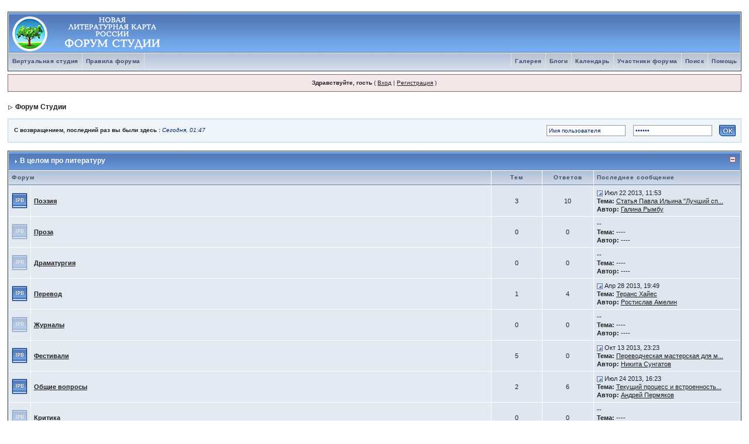

--- FILE ---
content_type: text/html
request_url: http://forum.litkarta.ru/index.php?s=27352817e270272e8896ace453a11b63&
body_size: 6441
content:
<!DOCTYPE html PUBLIC "-//W3C//DTD XHTML 1.0 Transitional//EN" "http://www.w3.org/TR/xhtml1/DTD/xhtml1-transitional.dtd"> 
<html xml:lang="en" lang="en" xmlns="http://www.w3.org/1999/xhtml">
<head>
<meta http-equiv="content-type" content="text/html; charset=windows-1251" />
<link rel="shortcut icon" href="favicon.ico" />
<title>Форум Студии (Powered by Invision Power Board)</title>
<link rel="alternate" type="application/rss+xml" title="В целом про литературу" href="http://forum.litkarta.ru/index.php?act=rssout&amp;id=2" />
<link rel="alternate" type="application/rss+xml" title="Современная литература: авторы и произведения" href="http://forum.litkarta.ru/index.php?act=rssout&amp;id=3" />
<link rel="alternate" type="application/rss+xml" title="Произведения участников студии" href="http://forum.litkarta.ru/index.php?act=rssout&amp;id=4" />
<link rel="alternate" type="application/rss+xml" title="Регионы" href="http://forum.litkarta.ru/index.php?act=rssout&amp;id=5" />
 
<style type="text/css" media="all">

@import url(http://forum.litkarta.ru/style_images/css_2.css);

</style> 
 
</head> 
<body>
<div id="ipbwrapper">
<!--ipb.javascript.start-->
<script type="text/javascript">
 //<![CDATA[
 var ipb_var_st            = "0";
 var ipb_lang_tpl_q1       = "Введите номер страницы, на которую хотите перейти.";
 var ipb_var_s             = "06fe5c9707964f907dece9e298353276";
 var ipb_var_phpext        = "php";
 var ipb_var_base_url      = "http://forum.litkarta.ru/index.php?s=06fe5c9707964f907dece9e298353276&";
 var ipb_var_image_url     = "style_images/1";
 var ipb_input_f           = "0";
 var ipb_input_t           = "0";
 var ipb_input_p           = "0";
 var ipb_var_cookieid      = "";
 var ipb_var_cookie_domain = "";
 var ipb_var_cookie_path   = "/";
 var ipb_md5_check         = "880ea6a14ea49e853634fbdc5015a024";
 var ipb_new_msgs          = 0;
 var use_enhanced_js       = 1;
 var use_charset           = "windows-1251";
 var ipb_myass_chars_lang  = "Вы ввели слишком мало символов для поиска";
 var ajax_load_msg		   = "Загрузка содержимого...";
 //]]>
</script>
<script type="text/javascript" src='jscripts/ips_ipsclass.js'></script>
<script type="text/javascript" src='jscripts/ipb_global.js'></script>
<script type="text/javascript" src='jscripts/ips_menu.js'></script>
<script type="text/javascript" src='style_images/1/folder_js_skin/ips_menu_html.js'></script>
<script type="text/javascript" src='cache/lang_cache/3/lang_javascript.js'></script>
<script type="text/javascript">
//<![CDATA[
var ipsclass = new ipsclass();
ipsclass.init();
ipsclass.settings['do_linked_resize'] = parseInt( "1" );
ipsclass.settings['resize_percent']   = parseInt( "50" );
//]]>
</script>
<!--ipb.javascript.end-->
<div class="borderwrap">
	<div id="logostrip"><a href='http://forum.litkarta.ru/index.php?s=06fe5c9707964f907dece9e298353276&amp;'><!--ipb.logo.start--><img src='style_images/ip.boardpr/logoderevo68.gif' alt='IPB' style='vertical-align:top' border='0' /><!--ipb.logo.end--></a></div>
	<div id="submenu">
		<!--ipb.leftlinks.start-->
		
			<div class='ipb-top-left-link'><a href="http://www.litkarta.ru/studio/">Виртуальная студия</a></div>
		
				
		
	<div class='ipb-top-left-link'><a href="http://forum.litkarta.ru/index.php?s=06fe5c9707964f907dece9e298353276&amp;act=boardrules">Правила форума</a></div>

		<!--ipb.leftlinks.end-->
		<!--ipb.rightlinks.start-->
		<div class='ipb-top-right-link'><a href="http://forum.litkarta.ru/index.php?s=06fe5c9707964f907dece9e298353276&amp;act=Help">Помощь</a></div>
		<div class='ipb-top-right-link' id="ipb-tl-search"><a href="http://forum.litkarta.ru/index.php?s=06fe5c9707964f907dece9e298353276&amp;act=Search&amp;f=0">Поиск</a></div>
		<div class='ipb-top-right-link'><a href="http://forum.litkarta.ru/index.php?s=06fe5c9707964f907dece9e298353276&amp;act=Members">Участники форума</a></div>
		<div class='ipb-top-right-link'><a href="http://forum.litkarta.ru/index.php?s=06fe5c9707964f907dece9e298353276&amp;act=calendar">Календарь</a></div>
		
			<div class='ipb-top-right-link'><a href="http://forum.litkarta.ru/index.php?s=06fe5c9707964f907dece9e298353276&amp;automodule=blog">Блоги</a></div><div class='ipb-top-right-link'><a href="http://forum.litkarta.ru/index.php?s=06fe5c9707964f907dece9e298353276&amp;autocom=gallery">Галерея</a></div>
		
		<div class='popupmenu-new' id='ipb-tl-search_menu' style='display:none;width:210px'>
			<form action="http://forum.litkarta.ru/index.php?s=06fe5c9707964f907dece9e298353276&amp;act=Search&amp;CODE=01" method="post">
				<input type='hidden' name='forums' id='gbl-search-forums' value='all' /> 
				<input type="text" size="20" name="keywords" id='ipb-tl-search-box' />
				<input class="button" type="image" style='border:0px' src="style_images/1/login-button.gif" />
				
			</form>
			<div style='padding:4px'>
				<a href='http://forum.litkarta.ru/index.php?s=06fe5c9707964f907dece9e298353276&amp;act=Search'>Больше Возможностей Поиска</a>
			</div>
		</div>
		<script type="text/javascript">
			ipsmenu.register( "ipb-tl-search", 'document.getElementById("ipb-tl-search-box").focus();' );
			gbl_check_search_box();
		</script>
		<!--ipb.rightlinks.end-->
	</div>
</div>

<script type="text/javascript" src='jscripts/ips_xmlhttprequest.js'></script>
<script type="text/javascript" src='jscripts/ipb_global_xmlenhanced.js'></script>
<script type="text/javascript" src='jscripts/dom-drag.js'></script>
<div id='get-myassistant' style='display:none;width:400px;text-align:left;'>
<div class="borderwrap">
 <div class='maintitle' id='myass-drag' title='Нажмите и задержите для перемещения этого окна'>
  <div style='float:right'><a href='#' onclick='document.getElementById("get-myassistant").style.display="none"' title=''>[X]</a></div>
  <div>Помощник</div>
 </div>
 <div id='myass-content' style='overflow-x:auto;'></div>
 </div>
</div>
<!-- Loading Layer -->
<div id='loading-layer' style='display:none'>
	<div id='loading-layer-shadow'>
	   <div id='loading-layer-inner'>
	 	<img src='style_images/1/loading_anim.gif' border='0' alt='Загрузка. Пожалуйста, подождите...' />
		<span style='font-weight:bold' id='loading-layer-text'>Загрузка. Пожалуйста, подождите...</span>
	    </div>
	</div>
</div>
<!-- / Loading Layer -->
<!-- Msg Layer -->
<div id='ipd-msg-wrapper'>
	<div id='ipd-msg-title'>
		<a href='#' onclick='document.getElementById("ipd-msg-wrapper").style.display="none"; return false;'><img src='style_images/1/close.png' alt='X' title='Close Window' class='ipd' /></a> &nbsp; <strong>Сообщение Сайта</strong>
	</div>
	<div id='ipd-msg-inner'><span style='font-weight:bold' id='ipd-msg-text'></span><div class='pp-tiny-text'>(Автоматически закроется через 2 сек.)</div></div>
</div>
<!-- Msg Layer -->

<!-- / End board header -->

<div id="userlinksguest">
	<p class="pcen"><b>Здравствуйте, гость</b> ( <a href="http://forum.litkarta.ru/index.php?s=06fe5c9707964f907dece9e298353276&amp;act=Login&amp;CODE=00">Вход</a> | <a href="http://forum.litkarta.ru/index.php?s=06fe5c9707964f907dece9e298353276&amp;act=Reg&amp;CODE=00">Регистрация</a> )







	</p>
</div>
<div id="navstrip"><img src='style_images/1/nav.gif' border='0'  alt='&gt;' />&nbsp;<a href='http://forum.litkarta.ru/index.php?s=06fe5c9707964f907dece9e298353276&amp;act=idx'>Форум Студии</a></div>
<!--IBF.NEWPMBOX-->
<script type="text/javascript">
//<![CDATA[
// Set up img vars
var img_markers = {
	'bc_new.gif' : 'bc_nonew.gif',
	'bf_new.gif' : 'bf_nonew.gif',
	'br_new.gif' : 'br_nonew.gif'
};
var regex_markers = 'bc_new.gif|bf_new.gif|br_new.gif';
function focus_username( e )
{
	if ( e.value == "Имя пользователя" )
	{
		e.value = '';
		return false;
	}
}
function focus_password( e )
{
	if ( e.value == "------" )
	{
		e.value = '';
		return false;
	}
}
//]]>
</script>
<script type="text/javascript" src="jscripts/ipb_forum.js"></script>
<table cellspacing="0" class="newslink">
	<tr>
		<td><b>С возвращением, последний раз вы были здесь : <span>Сегодня, 01:47</span></b><!-- IBF.NEWSLINK --></td>
		<td align="right" valign="middle">
		
			<form action="http://forum.litkarta.ru/index.php?s=06fe5c9707964f907dece9e298353276&amp;act=Login&amp;CODE=01&amp;CookieDate=1" method="post">
				<input type="text" size="20" name="UserName" onfocus="focus_username(this)" value="Имя пользователя" />
				<input type="password" size="20" name="PassWord" onfocus="focus_password(this)" value="------" />
				<input class="button" type="image" src="style_images/1/login-button.gif" />
			</form>
		
		</td>
	</tr>
</table>
<br /><div class="borderwrap" style="display:none" id="fc_3">
	<div class="maintitlecollapse">
		<p class="expand"><a href="javascript:togglecategory(3, 0);"><img src='style_images/1/exp_plus.gif' border='0'  alt='Expand' /></a></p>
		<p><img src='style_images/1/nav_m.gif' border='0'  alt='&gt;' width='8' height='8' />&nbsp;<a href="http://forum.litkarta.ru/index.php?s=06fe5c9707964f907dece9e298353276&amp;showforum=3">В целом про литературу</a></p>
	</div>
</div>
<div class="borderwrap" style="display:" id="fo_3">
	<div class="maintitle">
		<p class="expand"><a href="javascript:togglecategory(3, 1);"><img src='style_images/1/exp_minus.gif' border='0'  alt='Collapse' /></a></p>
		<p><img src='style_images/1/nav_m.gif' border='0'  alt='&gt;' width='8' height='8' />&nbsp;<a href="http://forum.litkarta.ru/index.php?s=06fe5c9707964f907dece9e298353276&amp;showforum=3">В целом про литературу</a></p>
	</div>
	<table class='ipbtable' cellspacing="1">
		<tr> 
			<th colspan="2" width="66%">Форум</th>
			<th style='text-align:center' width="7%">Тем</th>
			<th style='text-align:center' width="7%">Ответов</th>
			<th width="35%">Последнее сообщение</th>
		</tr><tr> 
			<td align="center" class="row2" width="1%"><a id='f-4' href="http://forum.litkarta.ru/index.php?s=06fe5c9707964f907dece9e298353276&amp;act=Login&amp;CODE=04&amp;f=4&amp;fromforum=0&amp;i=1" title="Отметить форум прочитанным?" onclick='boards_send_marker_update( 4, 1);return false;'><img src='style_images/1/bf_new.gif' border='0'  alt='New Posts' /></a></td>
			<td class="row2">
				<b><a href="http://forum.litkarta.ru/index.php?s=06fe5c9707964f907dece9e298353276&amp;showforum=4">Поэзия</a></b>
				<br />
				<span class="forumdesc">
				
				</span>
				
			</td>
			<td align="center" class="row1">3</td>
			<td align="center" class="row1">10</td>
			<td class="row1" nowrap="nowrap"><a href="http://forum.litkarta.ru/index.php?s=06fe5c9707964f907dece9e298353276&amp;showtopic=166&amp;view=getlastpost" title="К последнему сообщению"><img src='style_images/1/lastpost.gif' border='0'  alt='Last Post' /></a> <span>Июл 22 2013, 11:53<br /><b>Тема:</b>&nbsp;<a href='http://forum.litkarta.ru/index.php?s=06fe5c9707964f907dece9e298353276&amp;showtopic=166&amp;view=getnewpost' title='К первому непрочитанному сообщению: Статья Павла Ильина &quot;Лучший способ бросить писать: Безуспешные поиски на примере трёх молодых поэтов&quot;'>Статья Павла Ильина "Лучший сп...</a><br /><b>Автор:</b> <a href='http://forum.litkarta.ru/index.php?s=06fe5c9707964f907dece9e298353276&amp;showuser=103'>Галина Рымбу</a></span></td>
		</tr><tr> 
			<td align="center" class="row2" width="1%"><img src='style_images/1/bf_nonew.gif' border='0'  alt='No New Posts' /></td>
			<td class="row2">
				<b><a href="http://forum.litkarta.ru/index.php?s=06fe5c9707964f907dece9e298353276&amp;showforum=8">Проза</a></b>
				<br />
				<span class="forumdesc">
				
				</span>
				
			</td>
			<td align="center" class="row1">0</td>
			<td align="center" class="row1">0</td>
			<td class="row1" nowrap="nowrap"> <span>--<br /><b>Тема:</b>&nbsp;----<br /><b>Автор:</b> ----</span></td>
		</tr><tr> 
			<td align="center" class="row2" width="1%"><img src='style_images/1/bf_nonew.gif' border='0'  alt='No New Posts' /></td>
			<td class="row2">
				<b><a href="http://forum.litkarta.ru/index.php?s=06fe5c9707964f907dece9e298353276&amp;showforum=9">Драматургия</a></b>
				<br />
				<span class="forumdesc">
				
				</span>
				
			</td>
			<td align="center" class="row1">0</td>
			<td align="center" class="row1">0</td>
			<td class="row1" nowrap="nowrap"> <span>--<br /><b>Тема:</b>&nbsp;----<br /><b>Автор:</b> ----</span></td>
		</tr><tr> 
			<td align="center" class="row2" width="1%"><a id='f-10' href="http://forum.litkarta.ru/index.php?s=06fe5c9707964f907dece9e298353276&amp;act=Login&amp;CODE=04&amp;f=10&amp;fromforum=0&amp;i=1" title="Отметить форум прочитанным?" onclick='boards_send_marker_update( 10, 1);return false;'><img src='style_images/1/bf_new.gif' border='0'  alt='New Posts' /></a></td>
			<td class="row2">
				<b><a href="http://forum.litkarta.ru/index.php?s=06fe5c9707964f907dece9e298353276&amp;showforum=10">Перевод</a></b>
				<br />
				<span class="forumdesc">
				
				</span>
				
			</td>
			<td align="center" class="row1">1</td>
			<td align="center" class="row1">4</td>
			<td class="row1" nowrap="nowrap"><a href="http://forum.litkarta.ru/index.php?s=06fe5c9707964f907dece9e298353276&amp;showtopic=160&amp;view=getlastpost" title="К последнему сообщению"><img src='style_images/1/lastpost.gif' border='0'  alt='Last Post' /></a> <span>Апр 28 2013, 19:49<br /><b>Тема:</b>&nbsp;<a href='http://forum.litkarta.ru/index.php?s=06fe5c9707964f907dece9e298353276&amp;showtopic=160&amp;view=getnewpost' title='К первому непрочитанному сообщению: Теранс Хайес'>Теранс Хайес</a><br /><b>Автор:</b> <a href='http://forum.litkarta.ru/index.php?s=06fe5c9707964f907dece9e298353276&amp;showuser=111'>Ростислав Амелин</a></span></td>
		</tr><tr> 
			<td align="center" class="row2" width="1%"><img src='style_images/1/bf_nonew.gif' border='0'  alt='No New Posts' /></td>
			<td class="row2">
				<b><a href="http://forum.litkarta.ru/index.php?s=06fe5c9707964f907dece9e298353276&amp;showforum=11">Журналы</a></b>
				<br />
				<span class="forumdesc">
				
				</span>
				
			</td>
			<td align="center" class="row1">0</td>
			<td align="center" class="row1">0</td>
			<td class="row1" nowrap="nowrap"> <span>--<br /><b>Тема:</b>&nbsp;----<br /><b>Автор:</b> ----</span></td>
		</tr><tr> 
			<td align="center" class="row2" width="1%"><a id='f-12' href="http://forum.litkarta.ru/index.php?s=06fe5c9707964f907dece9e298353276&amp;act=Login&amp;CODE=04&amp;f=12&amp;fromforum=0&amp;i=1" title="Отметить форум прочитанным?" onclick='boards_send_marker_update( 12, 1);return false;'><img src='style_images/1/bf_new.gif' border='0'  alt='New Posts' /></a></td>
			<td class="row2">
				<b><a href="http://forum.litkarta.ru/index.php?s=06fe5c9707964f907dece9e298353276&amp;showforum=12">Фестивали</a></b>
				<br />
				<span class="forumdesc">
				
				</span>
				
			</td>
			<td align="center" class="row1">5</td>
			<td align="center" class="row1">0</td>
			<td class="row1" nowrap="nowrap"><a href="http://forum.litkarta.ru/index.php?s=06fe5c9707964f907dece9e298353276&amp;showtopic=173&amp;view=getlastpost" title="К последнему сообщению"><img src='style_images/1/lastpost.gif' border='0'  alt='Last Post' /></a> <span>Окт 13 2013, 23:23<br /><b>Тема:</b>&nbsp;<a href='http://forum.litkarta.ru/index.php?s=06fe5c9707964f907dece9e298353276&amp;showtopic=173&amp;view=getnewpost' title='К первому непрочитанному сообщению: Переводческая мастерская для молодых поэтов в Свияжске (18-20 октября в Свияжске)'>Переводческая мастерская для м...</a><br /><b>Автор:</b> <a href='http://forum.litkarta.ru/index.php?s=06fe5c9707964f907dece9e298353276&amp;showuser=104'>Никита Сунгатов</a></span></td>
		</tr><tr> 
			<td align="center" class="row2" width="1%"><a id='f-21' href="http://forum.litkarta.ru/index.php?s=06fe5c9707964f907dece9e298353276&amp;act=Login&amp;CODE=04&amp;f=21&amp;fromforum=0&amp;i=1" title="Отметить форум прочитанным?" onclick='boards_send_marker_update( 21, 1);return false;'><img src='style_images/1/bf_new.gif' border='0'  alt='New Posts' /></a></td>
			<td class="row2">
				<b><a href="http://forum.litkarta.ru/index.php?s=06fe5c9707964f907dece9e298353276&amp;showforum=21">Общие вопросы</a></b>
				<br />
				<span class="forumdesc">
				
				</span>
				
			</td>
			<td align="center" class="row1">2</td>
			<td align="center" class="row1">6</td>
			<td class="row1" nowrap="nowrap"><a href="http://forum.litkarta.ru/index.php?s=06fe5c9707964f907dece9e298353276&amp;showtopic=162&amp;view=getlastpost" title="К последнему сообщению"><img src='style_images/1/lastpost.gif' border='0'  alt='Last Post' /></a> <span>Июл 24 2013, 16:23<br /><b>Тема:</b>&nbsp;<a href='http://forum.litkarta.ru/index.php?s=06fe5c9707964f907dece9e298353276&amp;showtopic=162&amp;view=getnewpost' title='К первому непрочитанному сообщению: Текущий процесс и встроенность в него'>Текущий процесс и встроенность...</a><br /><b>Автор:</b> <a href='http://forum.litkarta.ru/index.php?s=06fe5c9707964f907dece9e298353276&amp;showuser=123'>Андрей Пермяков</a></span></td>
		</tr><tr> 
			<td align="center" class="row2" width="1%"><img src='style_images/1/bf_nonew.gif' border='0'  alt='No New Posts' /></td>
			<td class="row2">
				<b><a href="http://forum.litkarta.ru/index.php?s=06fe5c9707964f907dece9e298353276&amp;showforum=22">Критика</a></b>
				<br />
				<span class="forumdesc">
				
				</span>
				
			</td>
			<td align="center" class="row1">0</td>
			<td align="center" class="row1">0</td>
			<td class="row1" nowrap="nowrap"> <span>--<br /><b>Тема:</b>&nbsp;----<br /><b>Автор:</b> ----</span></td>
		</tr><tr> 
			<td class="catend" colspan="5"><!-- no content --></td>
		</tr>
	</table>
</div>
<br /><div class="borderwrap" style="display:none" id="fc_5">
	<div class="maintitlecollapse">
		<p class="expand"><a href="javascript:togglecategory(5, 0);"><img src='style_images/1/exp_plus.gif' border='0'  alt='Expand' /></a></p>
		<p><img src='style_images/1/nav_m.gif' border='0'  alt='&gt;' width='8' height='8' />&nbsp;<a href="http://forum.litkarta.ru/index.php?s=06fe5c9707964f907dece9e298353276&amp;showforum=5">Современная литература: авторы и произведения</a></p>
	</div>
</div>
<div class="borderwrap" style="display:" id="fo_5">
	<div class="maintitle">
		<p class="expand"><a href="javascript:togglecategory(5, 1);"><img src='style_images/1/exp_minus.gif' border='0'  alt='Collapse' /></a></p>
		<p><img src='style_images/1/nav_m.gif' border='0'  alt='&gt;' width='8' height='8' />&nbsp;<a href="http://forum.litkarta.ru/index.php?s=06fe5c9707964f907dece9e298353276&amp;showforum=5">Современная литература: авторы и произведения</a></p>
	</div>
	<table class='ipbtable' cellspacing="1">
		<tr> 
			<th colspan="2" width="66%">Форум</th>
			<th style='text-align:center' width="7%">Тем</th>
			<th style='text-align:center' width="7%">Ответов</th>
			<th width="35%">Последнее сообщение</th>
		</tr><tr> 
			<td align="center" class="row2" width="1%"><a id='f-13' href="http://forum.litkarta.ru/index.php?s=06fe5c9707964f907dece9e298353276&amp;act=Login&amp;CODE=04&amp;f=13&amp;fromforum=0&amp;i=1" title="Отметить форум прочитанным?" onclick='boards_send_marker_update( 13, 1);return false;'><img src='style_images/1/bf_new.gif' border='0'  alt='New Posts' /></a></td>
			<td class="row2">
				<b><a href="http://forum.litkarta.ru/index.php?s=06fe5c9707964f907dece9e298353276&amp;showforum=13">Поэзия</a></b>
				<br />
				<span class="forumdesc">
				
				</span>
				
			</td>
			<td align="center" class="row1">1</td>
			<td align="center" class="row1">6</td>
			<td class="row1" nowrap="nowrap"><a href="http://forum.litkarta.ru/index.php?s=06fe5c9707964f907dece9e298353276&amp;showtopic=161&amp;view=getlastpost" title="К последнему сообщению"><img src='style_images/1/lastpost.gif' border='0'  alt='Last Post' /></a> <span>Апр 19 2013, 10:48<br /><b>Тема:</b>&nbsp;<a href='http://forum.litkarta.ru/index.php?s=06fe5c9707964f907dece9e298353276&amp;showtopic=161&amp;view=getnewpost' title='К первому непрочитанному сообщению: Сергей Шаршун. &quot;Неподвижная толпа&quot;'>Сергей Шаршун. "Неподвижная то...</a><br /><b>Автор:</b> <a href='http://forum.litkarta.ru/index.php?s=06fe5c9707964f907dece9e298353276&amp;showuser=103'>Галина Рымбу</a></span></td>
		</tr><tr> 
			<td align="center" class="row2" width="1%"><img src='style_images/1/bf_nonew.gif' border='0'  alt='No New Posts' /></td>
			<td class="row2">
				<b><a href="http://forum.litkarta.ru/index.php?s=06fe5c9707964f907dece9e298353276&amp;showforum=15">Драматургия</a></b>
				<br />
				<span class="forumdesc">
				
				</span>
				
			</td>
			<td align="center" class="row1">0</td>
			<td align="center" class="row1">0</td>
			<td class="row1" nowrap="nowrap"> <span>--<br /><b>Тема:</b>&nbsp;----<br /><b>Автор:</b> ----</span></td>
		</tr><tr> 
			<td class="catend" colspan="5"><!-- no content --></td>
		</tr>
	</table>
</div>
<br /><div class="borderwrap" style="display:none" id="fc_6">
	<div class="maintitlecollapse">
		<p class="expand"><a href="javascript:togglecategory(6, 0);"><img src='style_images/1/exp_plus.gif' border='0'  alt='Expand' /></a></p>
		<p><img src='style_images/1/nav_m.gif' border='0'  alt='&gt;' width='8' height='8' />&nbsp;<a href="http://forum.litkarta.ru/index.php?s=06fe5c9707964f907dece9e298353276&amp;showforum=6">Произведения участников студии</a></p>
	</div>
</div>
<div class="borderwrap" style="display:" id="fo_6">
	<div class="maintitle">
		<p class="expand"><a href="javascript:togglecategory(6, 1);"><img src='style_images/1/exp_minus.gif' border='0'  alt='Collapse' /></a></p>
		<p><img src='style_images/1/nav_m.gif' border='0'  alt='&gt;' width='8' height='8' />&nbsp;<a href="http://forum.litkarta.ru/index.php?s=06fe5c9707964f907dece9e298353276&amp;showforum=6">Произведения участников студии</a></p>
	</div>
	<table class='ipbtable' cellspacing="1">
		<tr> 
			<th colspan="2" width="66%">Форум</th>
			<th style='text-align:center' width="7%">Тем</th>
			<th style='text-align:center' width="7%">Ответов</th>
			<th width="35%">Последнее сообщение</th>
		</tr><tr> 
			<td align="center" class="row2" width="1%"><a id='f-16' href="http://forum.litkarta.ru/index.php?s=06fe5c9707964f907dece9e298353276&amp;act=Login&amp;CODE=04&amp;f=16&amp;fromforum=0&amp;i=1" title="Отметить форум прочитанным?" onclick='boards_send_marker_update( 16, 1);return false;'><img src='style_images/1/bf_new.gif' border='0'  alt='New Posts' /></a></td>
			<td class="row2">
				<b><a href="http://forum.litkarta.ru/index.php?s=06fe5c9707964f907dece9e298353276&amp;showforum=16">Поэзия</a></b>
				<br />
				<span class="forumdesc">
				
				</span>
				
			</td>
			<td align="center" class="row1">2</td>
			<td align="center" class="row1">2</td>
			<td class="row1" nowrap="nowrap"><a href="http://forum.litkarta.ru/index.php?s=06fe5c9707964f907dece9e298353276&amp;showtopic=164&amp;view=getlastpost" title="К последнему сообщению"><img src='style_images/1/lastpost.gif' border='0'  alt='Last Post' /></a> <span>Апр 15 2013, 11:57<br /><b>Тема:</b>&nbsp;<a href='http://forum.litkarta.ru/index.php?s=06fe5c9707964f907dece9e298353276&amp;showtopic=164&amp;view=getnewpost' title='К первому непрочитанному сообщению: здесь много букв'>здесь много букв</a><br /><b>Автор:</b> <a href='http://forum.litkarta.ru/index.php?s=06fe5c9707964f907dece9e298353276&amp;showuser=111'>Ростислав Амелин</a></span></td>
		</tr><tr> 
			<td align="center" class="row2" width="1%"><img src='style_images/1/bf_nonew.gif' border='0'  alt='No New Posts' /></td>
			<td class="row2">
				<b><a href="http://forum.litkarta.ru/index.php?s=06fe5c9707964f907dece9e298353276&amp;showforum=17">Проза</a></b>
				<br />
				<span class="forumdesc">
				
				</span>
				
			</td>
			<td align="center" class="row1">0</td>
			<td align="center" class="row1">0</td>
			<td class="row1" nowrap="nowrap"> <span>--<br /><b>Тема:</b>&nbsp;----<br /><b>Автор:</b> ----</span></td>
		</tr><tr> 
			<td align="center" class="row2" width="1%"><img src='style_images/1/bf_nonew.gif' border='0'  alt='No New Posts' /></td>
			<td class="row2">
				<b><a href="http://forum.litkarta.ru/index.php?s=06fe5c9707964f907dece9e298353276&amp;showforum=18">Драматургия</a></b>
				<br />
				<span class="forumdesc">
				
				</span>
				
			</td>
			<td align="center" class="row1">0</td>
			<td align="center" class="row1">0</td>
			<td class="row1" nowrap="nowrap"> <span>--<br /><b>Тема:</b>&nbsp;----<br /><b>Автор:</b> ----</span></td>
		</tr><tr> 
			<td class="catend" colspan="5"><!-- no content --></td>
		</tr>
	</table>
</div>
<br /><div class="borderwrap" style="display:none" id="fc_7">
	<div class="maintitlecollapse">
		<p class="expand"><a href="javascript:togglecategory(7, 0);"><img src='style_images/1/exp_plus.gif' border='0'  alt='Expand' /></a></p>
		<p><img src='style_images/1/nav_m.gif' border='0'  alt='&gt;' width='8' height='8' />&nbsp;<a href="http://forum.litkarta.ru/index.php?s=06fe5c9707964f907dece9e298353276&amp;showforum=7">Регионы</a></p>
	</div>
</div>
<div class="borderwrap" style="display:" id="fo_7">
	<div class="maintitle">
		<p class="expand"><a href="javascript:togglecategory(7, 1);"><img src='style_images/1/exp_minus.gif' border='0'  alt='Collapse' /></a></p>
		<p><img src='style_images/1/nav_m.gif' border='0'  alt='&gt;' width='8' height='8' />&nbsp;<a href="http://forum.litkarta.ru/index.php?s=06fe5c9707964f907dece9e298353276&amp;showforum=7">Регионы</a></p>
	</div>
	<table class='ipbtable' cellspacing="1">
		<tr> 
			<th colspan="2" width="66%">Форум</th>
			<th style='text-align:center' width="7%">Тем</th>
			<th style='text-align:center' width="7%">Ответов</th>
			<th width="35%">Последнее сообщение</th>
		</tr><tr> 
			<td align="center" class="row2" width="1%"><img src='style_images/1/bf_nonew.gif' border='0'  alt='No New Posts' /></td>
			<td class="row2">
				<b><a href="http://forum.litkarta.ru/index.php?s=06fe5c9707964f907dece9e298353276&amp;showforum=19">Поволжье</a></b>
				<br />
				<span class="forumdesc">
				
				</span>
				
			</td>
			<td align="center" class="row1">0</td>
			<td align="center" class="row1">0</td>
			<td class="row1" nowrap="nowrap"> <span>--<br /><b>Тема:</b>&nbsp;----<br /><b>Автор:</b> ----</span></td>
		</tr><tr> 
			<td align="center" class="row2" width="1%"><img src='style_images/1/bf_nonew.gif' border='0'  alt='No New Posts' /></td>
			<td class="row2">
				<b><a href="http://forum.litkarta.ru/index.php?s=06fe5c9707964f907dece9e298353276&amp;showforum=20">Урал</a></b>
				<br />
				<span class="forumdesc">
				
				</span>
				
			</td>
			<td align="center" class="row1">0</td>
			<td align="center" class="row1">0</td>
			<td class="row1" nowrap="nowrap"> <span>--<br /><b>Тема:</b>&nbsp;----<br /><b>Автор:</b> ----</span></td>
		</tr><tr> 
			<td class="catend" colspan="5"><!-- no content --></td>
		</tr>
	</table>
</div>
<br /><div class="borderwrap" style="display:none" id="fc_25">
	<div class="maintitlecollapse">
		<p class="expand"><a href="javascript:togglecategory(25, 0);"><img src='style_images/1/exp_plus.gif' border='0'  alt='Expand' /></a></p>
		<p><img src='style_images/1/nav_m.gif' border='0'  alt='&gt;' width='8' height='8' />&nbsp;<a href="http://forum.litkarta.ru/index.php?s=06fe5c9707964f907dece9e298353276&amp;showforum=25">Архив</a></p>
	</div>
</div>
<div class="borderwrap" style="display:" id="fo_25">
	<div class="maintitle">
		<p class="expand"><a href="javascript:togglecategory(25, 1);"><img src='style_images/1/exp_minus.gif' border='0'  alt='Collapse' /></a></p>
		<p><img src='style_images/1/nav_m.gif' border='0'  alt='&gt;' width='8' height='8' />&nbsp;<a href="http://forum.litkarta.ru/index.php?s=06fe5c9707964f907dece9e298353276&amp;showforum=25">Архив</a></p>
	</div>
	<table class='ipbtable' cellspacing="1">
		<tr> 
			<th colspan="2" width="66%">Форум</th>
			<th style='text-align:center' width="7%">Тем</th>
			<th style='text-align:center' width="7%">Ответов</th>
			<th width="35%">Последнее сообщение</th>
		</tr><tr> 
			<td align="center" class="row2" width="1%"><img src='style_images/1/bf_readonly.gif' border='0'  alt='Read Only Forum' /></td>
			<td class="row2">
				<b><a href="http://forum.litkarta.ru/index.php?s=06fe5c9707964f907dece9e298353276&amp;showforum=33">В целом про литературу</a></b>
				<br />
				<span class="forumdesc"><br /><b>&#151; подфорумы:</b> <a href="http://forum.litkarta.ru/index.php?s=06fe5c9707964f907dece9e298353276&amp;showforum=34">Поэзия</a>, <a href="http://forum.litkarta.ru/index.php?s=06fe5c9707964f907dece9e298353276&amp;showforum=35">Проза</a>, <a href="http://forum.litkarta.ru/index.php?s=06fe5c9707964f907dece9e298353276&amp;showforum=36">Журналы</a>, <a href="http://forum.litkarta.ru/index.php?s=06fe5c9707964f907dece9e298353276&amp;showforum=37">Фестивали</a>, <a href="http://forum.litkarta.ru/index.php?s=06fe5c9707964f907dece9e298353276&amp;showforum=38">Общие вопросы</a>, <a href="http://forum.litkarta.ru/index.php?s=06fe5c9707964f907dece9e298353276&amp;showforum=39">Критика</a>
				
				</span>
				
			</td>
			<td align="center" class="row1">27</td>
			<td align="center" class="row1">281</td>
			<td class="row1" nowrap="nowrap"><a href="http://forum.litkarta.ru/index.php?s=06fe5c9707964f907dece9e298353276&amp;showtopic=88&amp;view=getlastpost" title="К последнему сообщению"><img src='style_images/1/lastpost.gif' border='0'  alt='Last Post' /></a> <span>Июн 12 2009, 23:07<br /><b>Тема:</b>&nbsp;<a href='http://forum.litkarta.ru/index.php?s=06fe5c9707964f907dece9e298353276&amp;showtopic=88&amp;view=getnewpost' title='К первому непрочитанному сообщению: Поэтическая газета в Алматы'>Поэтическая газета в Алматы</a><br /><b>Автор:</b> <a href='http://forum.litkarta.ru/index.php?s=06fe5c9707964f907dece9e298353276&amp;showuser=48'>Павел Банников</a></span></td>
		</tr><tr> 
			<td align="center" class="row2" width="1%"><img src='style_images/1/bf_readonly.gif' border='0'  alt='Read Only Forum' /></td>
			<td class="row2">
				<b><a href="http://forum.litkarta.ru/index.php?s=06fe5c9707964f907dece9e298353276&amp;showforum=40">Организационные вопросы</a></b>
				<br />
				<span class="forumdesc"><br /><b>&#151; подфорумы:</b> <a href="http://forum.litkarta.ru/index.php?s=06fe5c9707964f907dece9e298353276&amp;showforum=41">Ежемесячные встречи в Библиотеке им. Тургенева</a>
				
				</span>
				
			</td>
			<td align="center" class="row1">7</td>
			<td align="center" class="row1">26</td>
			<td class="row1" nowrap="nowrap"><a href="http://forum.litkarta.ru/index.php?s=06fe5c9707964f907dece9e298353276&amp;showtopic=84&amp;view=getlastpost" title="К последнему сообщению"><img src='style_images/1/lastpost.gif' border='0'  alt='Last Post' /></a> <span>Фев 24 2009, 22:34<br /><b>Тема:</b>&nbsp;<a href='http://forum.litkarta.ru/index.php?s=06fe5c9707964f907dece9e298353276&amp;showtopic=84&amp;view=getnewpost' title='К первому непрочитанному сообщению: Встреча в библиотеке-читальне им. И.С.Тургенева 03.03.2009'>Встреча в библиотеке-читальне ...</a><br /><b>Автор:</b> <a href='http://forum.litkarta.ru/index.php?s=06fe5c9707964f907dece9e298353276&amp;showuser=10'>Андрей Черкасов</a></span></td>
		</tr><tr> 
			<td align="center" class="row2" width="1%"><img src='style_images/1/bf_readonly.gif' border='0'  alt='Read Only Forum' /></td>
			<td class="row2">
				<b><a href="http://forum.litkarta.ru/index.php?s=06fe5c9707964f907dece9e298353276&amp;showforum=42">Современная литература: авторы и произведения</a></b>
				<br />
				<span class="forumdesc"><br /><b>&#151; подфорумы:</b> <a href="http://forum.litkarta.ru/index.php?s=06fe5c9707964f907dece9e298353276&amp;showforum=43">Поэзия</a>, <a href="http://forum.litkarta.ru/index.php?s=06fe5c9707964f907dece9e298353276&amp;showforum=44">Проза</a>
				
				</span>
				
			</td>
			<td align="center" class="row1">6</td>
			<td align="center" class="row1">39</td>
			<td class="row1" nowrap="nowrap"><a href="http://forum.litkarta.ru/index.php?s=06fe5c9707964f907dece9e298353276&amp;showtopic=87&amp;view=getlastpost" title="К последнему сообщению"><img src='style_images/1/lastpost.gif' border='0'  alt='Last Post' /></a> <span>Мар 4 2009, 19:36<br /><b>Тема:</b>&nbsp;<a href='http://forum.litkarta.ru/index.php?s=06fe5c9707964f907dece9e298353276&amp;showtopic=87&amp;view=getnewpost' title='К первому непрочитанному сообщению: Андрей Платонов'>Андрей Платонов</a><br /><b>Автор:</b> <a href='http://forum.litkarta.ru/index.php?s=06fe5c9707964f907dece9e298353276&amp;showuser=15'>Эдуард Лукоянов</a></span></td>
		</tr><tr> 
			<td align="center" class="row2" width="1%"><img src='style_images/1/bf_readonly.gif' border='0'  alt='Read Only Forum' /></td>
			<td class="row2">
				<b><a href="http://forum.litkarta.ru/index.php?s=06fe5c9707964f907dece9e298353276&amp;showforum=45">Произведения участников студии</a></b>
				<br />
				<span class="forumdesc"><br /><b>&#151; подфорумы:</b> <a href="http://forum.litkarta.ru/index.php?s=06fe5c9707964f907dece9e298353276&amp;showforum=46">Поэзия</a>, <a href="http://forum.litkarta.ru/index.php?s=06fe5c9707964f907dece9e298353276&amp;showforum=47">Проза</a>, <a href="http://forum.litkarta.ru/index.php?s=06fe5c9707964f907dece9e298353276&amp;showforum=48">Драматургия</a>
				
				</span>
				
			</td>
			<td align="center" class="row1">39</td>
			<td align="center" class="row1">202</td>
			<td class="row1" nowrap="nowrap"><a href="http://forum.litkarta.ru/index.php?s=06fe5c9707964f907dece9e298353276&amp;showtopic=90&amp;view=getlastpost" title="К последнему сообщению"><img src='style_images/1/lastpost.gif' border='0'  alt='Last Post' /></a> <span>Авг 13 2009, 19:20<br /><b>Тема:</b>&nbsp;<a href='http://forum.litkarta.ru/index.php?s=06fe5c9707964f907dece9e298353276&amp;showtopic=90&amp;view=getnewpost' title='К первому непрочитанному сообщению: Стихотворение'>Стихотворение</a><br /><b>Автор:</b> <a href='http://forum.litkarta.ru/index.php?s=06fe5c9707964f907dece9e298353276&amp;showuser=48'>Павел Банников</a></span></td>
		</tr><tr> 
			<td class="catend" colspan="5"><!-- no content --></td>
		</tr>
	</table>
</div>
<br /><!-- Board Stats -->
<div class="toplinks"><span><a href="http://forum.litkarta.ru/index.php?s=06fe5c9707964f907dece9e298353276&amp;act=Login&amp;CODE=06&amp;k=880ea6a14ea49e853634fbdc5015a024">Удалить установленные форумом cookies</a> &middot; <a href="http://forum.litkarta.ru/index.php?s=06fe5c9707964f907dece9e298353276&amp;act=Login&amp;CODE=05">Отметить все сообщения прочитанными</a></span></div>
<div class="borderwrap" style="display:none" id="fc_stat">
	<div class="maintitle">
		<p class="expand"><a href="javascript:togglecategory('stat', 0);"><img src='style_images/1/exp_plus.gif' border='0'  alt='Expand' /></a></p>
		<p><img src='style_images/1/nav_m.gif' border='0'  alt='&gt;' width='8' height='8' />&nbsp;Статистика форума</p>
	</div>
	<div class="subtitlediv">
		<a href="http://forum.litkarta.ru/index.php?s=06fe5c9707964f907dece9e298353276&amp;act=search&amp;CODE=getactive"><font title='Список активных тем за день'>Активные темы</font></a> &middot; <a href="http://forum.litkarta.ru/index.php?s=06fe5c9707964f907dece9e298353276&amp;act=Stats&amp;CODE=leaders"><font title='Список администраторов и модераторов форума'>Администрация</font></a> &middot; <a href="http://forum.litkarta.ru/index.php?s=06fe5c9707964f907dece9e298353276&amp;act=stats"><font title='Десятка пользователей, у которых больше всего сообщений на форуме за сегодняшний день'>Активные сегодня</font></a> &middot; <a href="http://forum.litkarta.ru/index.php?s=06fe5c9707964f907dece9e298353276&amp;act=Members&amp;max_results=20&amp;sort_key=posts&amp;sort_order=desc&amp;filter=ALL"><font title='Десятка пользователей, у которых больше всего сообщений на форуме'>Самые активные</font></a>
	</div>
	<div class="formsubtitle">

<p class="members">674 сообщений &#0124; 124 пользователей</p>

		<p>0 пользователей в онлайне</p>
	</div>
</div>
<div class="borderwrap" style="display:" id="fo_stat">
	<div class="maintitle">
		<p class="expand"><a href="javascript:togglecategory('stat', 1);"><img src='style_images/1/exp_minus.gif' border='0'  alt='Collapse' /></a></p>
		<p><img src='style_images/1/nav_m.gif' border='0'  alt='&gt;' width='8' height='8' />&nbsp;Статистика форума</p>
	</div>
	<table class='ipbtable' cellspacing="1">
		<tr>
			<th align="right" colspan="2">
				<div style='text-align:right'>
					<a href="http://forum.litkarta.ru/index.php?s=06fe5c9707964f907dece9e298353276&amp;act=search&amp;CODE=getactive"><font title='Список активных тем за день'>Активные темы</font></a> &middot; <a href="http://forum.litkarta.ru/index.php?s=06fe5c9707964f907dece9e298353276&amp;act=Stats&amp;CODE=leaders"><font title='Список администраторов и модераторов форума'>Администрация</font></a> &middot; <a href="http://forum.litkarta.ru/index.php?s=06fe5c9707964f907dece9e298353276&amp;act=Stats"><font title='Десятка пользователей, у которых больше всего сообщений на форуме за сегодняшний день'>Активные сегодня</font></a> &middot; <a href="http://forum.litkarta.ru/index.php?s=06fe5c9707964f907dece9e298353276&amp;act=Members&amp;max_results=20&amp;sort_key=posts&amp;sort_order=desc&amp;filter=ALL"><font title='Десятка пользователей, у которых больше всего сообщений на форуме'>Самые активные</font></a>
				</div>
			</th>
		</tr><tr>
			<td class="formsubtitle" colspan="2">0 посетителей за последние 15 минут</td>
		</tr>
		<tr>
			<td class="row1" width="1%"><img src='style_images/1/user.gif' border='0'  alt='Active Users' /></td>
			<td class="row2">
				<b>0</b> гостей, <b>0</b> пользователей, <b>0</b> скрытых пользователей
				<div class="thin"></div>
				<b>Полный список по:</b> <a href="http://forum.litkarta.ru/index.php?s=06fe5c9707964f907dece9e298353276&amp;act=Online&amp;CODE=listall&amp;sort_key=click">последним действиям</a>, <a href="http://forum.litkarta.ru/index.php?s=06fe5c9707964f907dece9e298353276&amp;act=Online&amp;CODE=listall&amp;sort_key=name&amp;sort_order=asc&amp;show_mem=reg">именам пользователей</a>
			</td>
		</tr>
		<!--IBF.WHOSCHATTING--><tr>
			<td class="formsubtitle" colspan="2">Поздравляем с днем рождения наших пользователей:</td>
		</tr>
		<tr>
			<td class="row1" width="1%"><img src='style_images/1/calen.gif' border='0'  alt='calendar' /></td>
			<td class="row2">
			
				Именинников сегодня нет
			
			</td>
		</tr><tr>
			<td class="formsubtitle" colspan="2">Будущие календарные события (в пределах 5 дней)</td>
		</tr>
		<tr>
			<td class="row1" width="1%"><img src='style_images/1/calen.gif' border='0'  alt='calendar' /></td>
			<td class="row2">Будущие календарные события отсутствуют</td>
		</tr><tr>
			<td class="formsubtitle" colspan="2">Статистика форума</td>
		</tr>
		<tr>
			<td class="row1" width="1%"><img src='style_images/1/stats.gif' border='0'  alt='Board Stats' /></td>
			<td class="row2">На форуме сообщений: <b>674</b><br />Зарегистрировано пользователей: <b>124</b><br />Приветствуем последнего зарегистрированного по имени <b><a href=http://forum.litkarta.ru/index.php?s=06fe5c9707964f907dece9e298353276&amp;showuser=135>Алёша Прокопьев</a></b><br />Рекорд посещаемости форума — <b>937</b>, зафиксирован — <b>Апр 26 2024, 00:31</b></td>
		</tr><tr> 
			<td class="catend" colspan="2"><!-- no content --></td>
		</tr>
	</table>
</div>
<!-- Board Stats --><!-- no content --><!--TASK--><img src='http://forum.litkarta.ru/index.php?s=06fe5c9707964f907dece9e298353276&amp;act=task' border='0' height='1' width='1' alt='' /><!--ETASK-->
<table cellspacing="0" id="gfooter">
	<tr>
		<td width="45%"><img id="rss-syndication" src='style_images/1/rss.png' border='0' alt='RSS' class='ipd' />
<script type="text/javascript">
//<![CDATA[
  menu_build_menu(
  "rss-syndication",
  new Array( "<a href='http://forum.litkarta.ru/index.php?act=rssout&amp;id=2' style='color:black'>В целом про литературу</a>",
"<a href='http://forum.litkarta.ru/index.php?act=rssout&amp;id=3' style='color:black'>Современная литература: авторы и произведения</a>",
"<a href='http://forum.litkarta.ru/index.php?act=rssout&amp;id=4' style='color:black'>Произведения участников студии</a>",
"<a href='http://forum.litkarta.ru/index.php?act=rssout&amp;id=5' style='color:black'>Регионы</a>"
           ) );
//]]>
</script> </td>
		<td width="10%" align="center" nowrap="nowrap"><a href="lofiversion/index.php"><b>Текстовая версия</b></a></td>
		<td width="45%" align="right" nowrap="nowrap">Сейчас: 19 Ноябрь 2025 - 01:47</td>
	</tr>
</table>
<script type='text/javascript'>
//<![CDATA[
menu_do_global_init();
show_inline_messages();
// Uncomment this to fix IE png images
// causes page slowdown, and some missing images occasionally
// if ( is_ie )
// {
//	 ie_fix_png();
// }

//]]>
</script>
 
<!-- Copyright Information -->
        				  <div align='center' class='copyright'>
        				  	Powered By <a href='http://www.invisionboard.com' style='text-decoration:none' target='_blank'>IP.Board</a>
        				  	2.3.4 &copy; 2025 &nbsp;<a href='http://www.invisionpower.com' style='text-decoration:none' target='_blank'>IPS, Inc</a>.
        				  </div>
		<!-- / Copyright -->
</div>
</body> 
</html>